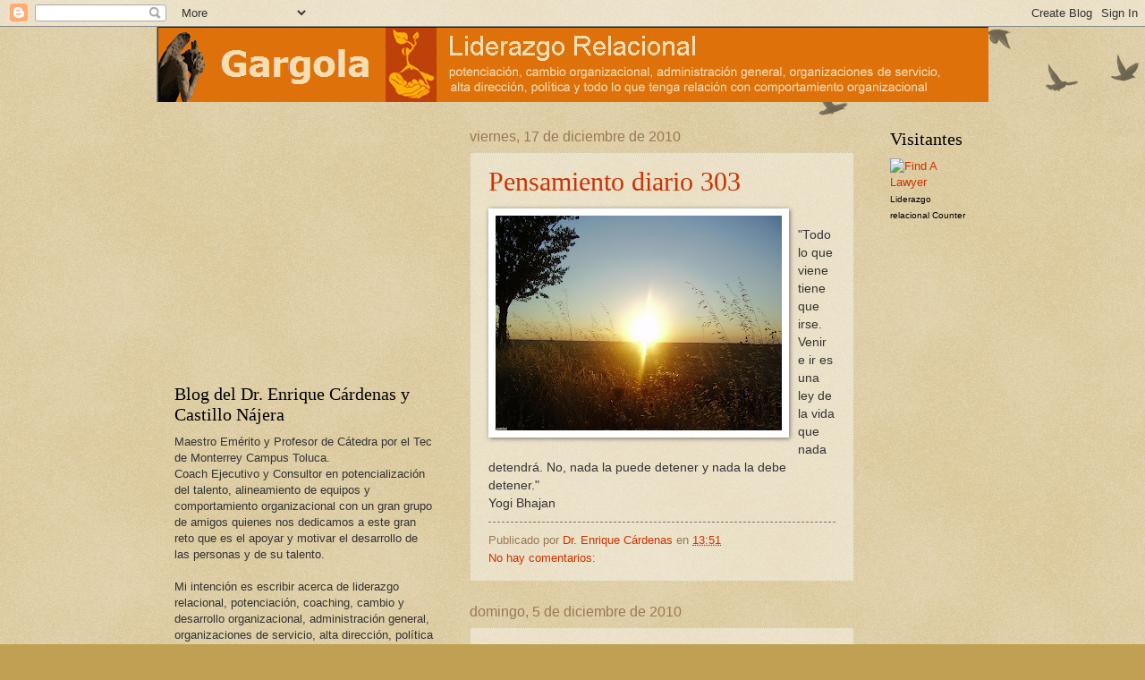

--- FILE ---
content_type: text/html; charset=utf-8
request_url: https://www.google.com/recaptcha/api2/aframe
body_size: 268
content:
<!DOCTYPE HTML><html><head><meta http-equiv="content-type" content="text/html; charset=UTF-8"></head><body><script nonce="i0bKJENXSEDWeqzB52TCbA">/** Anti-fraud and anti-abuse applications only. See google.com/recaptcha */ try{var clients={'sodar':'https://pagead2.googlesyndication.com/pagead/sodar?'};window.addEventListener("message",function(a){try{if(a.source===window.parent){var b=JSON.parse(a.data);var c=clients[b['id']];if(c){var d=document.createElement('img');d.src=c+b['params']+'&rc='+(localStorage.getItem("rc::a")?sessionStorage.getItem("rc::b"):"");window.document.body.appendChild(d);sessionStorage.setItem("rc::e",parseInt(sessionStorage.getItem("rc::e")||0)+1);localStorage.setItem("rc::h",'1768454063704');}}}catch(b){}});window.parent.postMessage("_grecaptcha_ready", "*");}catch(b){}</script></body></html>